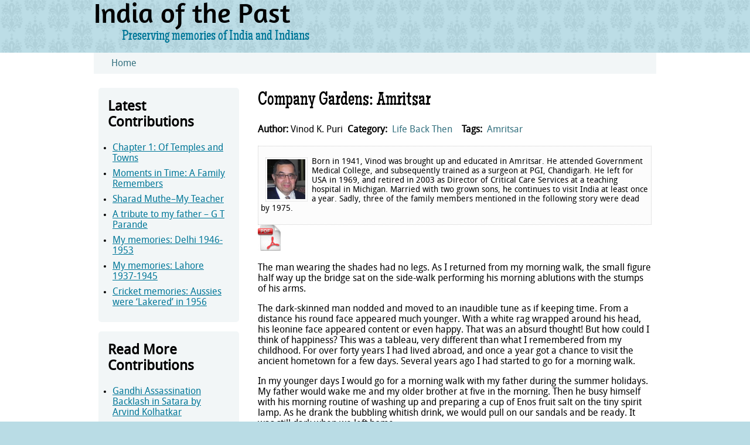

--- FILE ---
content_type: text/html; charset=utf-8
request_url: http://www.indiaofthepast.org/comment/782
body_size: 20654
content:
<!DOCTYPE html PUBLIC "-//W3C//DTD XHTML+RDFa 1.0//EN"
  "http://www.w3.org/MarkUp/DTD/xhtml-rdfa-1.dtd">
<html xmlns="http://www.w3.org/1999/xhtml" xml:lang="en" version="XHTML+RDFa 1.0" dir="ltr">

<head profile="http://www.w3.org/1999/xhtml/vocab">
  <meta http-equiv="Content-Type" content="text/html; charset=utf-8" />
<meta name="Generator" content="Drupal 7 (http://drupal.org)" />
<link rel="canonical" href="/vinod-k-puri/life-back-then/company-gardens-amritsar" />
<link rel="shortlink" href="/node/229" />
<link rel="shortcut icon" href="http://www.indiaofthepast.org/sites/d7.indiaofthepast.org/themes/indiaofthepast/favicon.ico" type="image/vnd.microsoft.icon" />
  <title>Company Gardens: Amritsar | India of the Past</title>
  <style type="text/css" media="all">
@import url("http://www.indiaofthepast.org/modules/system/system.base.css?qoswd6");
@import url("http://www.indiaofthepast.org/modules/system/system.menus.css?qoswd6");
@import url("http://www.indiaofthepast.org/modules/system/system.messages.css?qoswd6");
@import url("http://www.indiaofthepast.org/modules/system/system.theme.css?qoswd6");
</style>
<style type="text/css" media="all">
@import url("http://www.indiaofthepast.org/modules/comment/comment.css?qoswd6");
@import url("http://www.indiaofthepast.org/modules/field/theme/field.css?qoswd6");
@import url("http://www.indiaofthepast.org/modules/node/node.css?qoswd6");
@import url("http://www.indiaofthepast.org/modules/search/search.css?qoswd6");
@import url("http://www.indiaofthepast.org/modules/user/user.css?qoswd6");
@import url("http://www.indiaofthepast.org/sites/all/modules/views/css/views.css?qoswd6");
@import url("http://www.indiaofthepast.org/sites/all/modules/ckeditor/css/ckeditor.css?qoswd6");
</style>
<style type="text/css" media="all">
@import url("http://www.indiaofthepast.org/sites/all/modules/ctools/css/ctools.css?qoswd6");
</style>
<style type="text/css" media="all">
@import url("http://www.indiaofthepast.org/sites/indiaofthepast.org/themes/indiaofthepast/css/normalize.css?qoswd6");
@import url("http://www.indiaofthepast.org/sites/indiaofthepast.org/themes/indiaofthepast/css/style.css?qoswd6");
</style>

<!--[if lte IE 7]>
<link type="text/css" rel="stylesheet" href="http://www.indiaofthepast.org/sites/indiaofthepast.org/themes/indiaofthepast/css/ie.css?qoswd6" media="all" />
<![endif]-->

<!--[if IE 6]>
<link type="text/css" rel="stylesheet" href="http://www.indiaofthepast.org/sites/indiaofthepast.org/themes/indiaofthepast/css/ie6.css?qoswd6" media="all" />
<![endif]-->
  <script type="text/javascript" src="http://www.indiaofthepast.org/misc/jquery.js?v=1.4.4"></script>
<script type="text/javascript" src="http://www.indiaofthepast.org/misc/jquery-extend-3.4.0.js?v=1.4.4"></script>
<script type="text/javascript" src="http://www.indiaofthepast.org/misc/jquery.once.js?v=1.2"></script>
<script type="text/javascript" src="http://www.indiaofthepast.org/misc/drupal.js?qoswd6"></script>
<script type="text/javascript" src="http://www.indiaofthepast.org/misc/jquery.cookie.js?v=1.0"></script>
<script type="text/javascript" src="http://www.indiaofthepast.org/sites/all/modules/captcha/captcha.js?qoswd6"></script>
<script type="text/javascript" src="http://www.indiaofthepast.org/misc/textarea.js?v=7.69"></script>
<script type="text/javascript">
<!--//--><![CDATA[//><!--
jQuery.extend(Drupal.settings, {"basePath":"\/","pathPrefix":"","ajaxPageState":{"theme":"indiaofthepast","theme_token":"HJISzQUHlGJAiZb-4K31GBCDx1OaxrZFu0lA_Hy7r2E","js":{"misc\/jquery.js":1,"misc\/jquery-extend-3.4.0.js":1,"misc\/jquery.once.js":1,"misc\/drupal.js":1,"misc\/jquery.cookie.js":1,"sites\/all\/modules\/captcha\/captcha.js":1,"misc\/textarea.js":1},"css":{"modules\/system\/system.base.css":1,"modules\/system\/system.menus.css":1,"modules\/system\/system.messages.css":1,"modules\/system\/system.theme.css":1,"modules\/comment\/comment.css":1,"modules\/field\/theme\/field.css":1,"modules\/node\/node.css":1,"modules\/search\/search.css":1,"modules\/user\/user.css":1,"sites\/all\/modules\/views\/css\/views.css":1,"sites\/all\/modules\/ckeditor\/css\/ckeditor.css":1,"sites\/all\/modules\/ctools\/css\/ctools.css":1,"sites\/indiaofthepast.org\/themes\/indiaofthepast\/css\/normalize.css":1,"sites\/indiaofthepast.org\/themes\/indiaofthepast\/css\/style.css":1,"sites\/indiaofthepast.org\/themes\/indiaofthepast\/css\/ie.css":1,"sites\/indiaofthepast.org\/themes\/indiaofthepast\/css\/ie6.css":1}},"urlIsAjaxTrusted":{"\/comment\/reply\/229":true,"\/comment\/782":true}});
//--><!]]>
</script>
</head>
<body class="html not-front not-logged-in one-sidebar sidebar-first page-node page-node- page-node-229 node-type-stories" >
  <div id="skip-link">
    <a href="#main-content" class="element-invisible element-focusable">Skip to main content</a>
  </div>
    
  <div id="page-wrapper"><div id="page">

    <div id="header" class="section clearfix">

      
              <div id="name-and-slogan">
                                    <div id="site-name"><strong>
                <a href="/" title="Home" rel="home"><span>India of the Past</span></a>
              </strong></div>
                      
                      <div id="site-slogan">Preserving memories of India and Indians</div>
                  </div> <!-- /#name-and-slogan -->
      
      
    </div> <!-- /#header -->

    
          <div id="breadcrumb"><h2 class="element-invisible">You are here</h2><div class="breadcrumb"><a href="/">Home</a></div></div>
    
    
    <div id="main-wrapper"><div id="main" class="clearfix columns">

              <div id="sidebar-first" class="column sidebar is-pulled-left section">
            <div class="region region-sidebar-first">
    <div id="block-views-latest-contributions-block" class="block block-views">

    <h2>Latest Contributions</h2>
  
  <div class="content">
    <div class="view view-latest-contributions view-id-latest_contributions view-display-id-block view-dom-id-23d3dbd31685009efb7be14e36d061c8">
        
  
  
      <div class="view-content">
        <div class="views-row views-row-1 views-row-odd views-row-first">
      
  <div class="views-field views-field-title">        <span class="field-content"><a href="/savithri-natarajan/life-back-then/chapter-1-temples-and-towns">Chapter 1: Of Temples and Towns </a></span>  </div>  </div>
  <div class="views-row views-row-2 views-row-even">
      
  <div class="views-field views-field-title">        <span class="field-content"><a href="/editors-kamakshi-balasubramanian-mohan-raj/life-back-then/moments-time-family-remembers">Moments in Time: A Family Remembers</a></span>  </div>  </div>
  <div class="views-row views-row-3 views-row-odd">
      
  <div class="views-field views-field-title">        <span class="field-content"><a href="/siddhartha-shastri/stories-about-men/sharad-muthe-my-teacher">Sharad Muthe–My Teacher</a></span>  </div>  </div>
  <div class="views-row views-row-4 views-row-even">
      
  <div class="views-field views-field-title">        <span class="field-content"><a href="/yashodhan-parande/stories-about-men/tribute-my-father-g-t-parande">A tribute to my father – G T Parande</a></span>  </div>  </div>
  <div class="views-row views-row-5 views-row-odd">
      
  <div class="views-field views-field-title">        <span class="field-content"><a href="/mahen-das/life-back-then/my-memories-delhi-1946-1953">My memories: Delhi 1946-1953 </a></span>  </div>  </div>
  <div class="views-row views-row-6 views-row-even">
      
  <div class="views-field views-field-title">        <span class="field-content"><a href="/mahen-das/life-back-then/my-memories-lahore-1937-1945">My memories: Lahore 1937-1945 </a></span>  </div>  </div>
  <div class="views-row views-row-7 views-row-odd views-row-last">
      
  <div class="views-field views-field-title">        <span class="field-content"><a href="/subhash-mathur/life-back-then/cricket-memories-aussies-were-lakered-1956">Cricket memories: Aussies were ‘Lakered’ in 1956</a></span>  </div>  </div>
    </div>
  
  
  
  
  
  
</div>  </div>
</div>
<div id="block-views-read-more-contributions-block" class="block block-views">

    <h2>Read More Contributions</h2>
  
  <div class="content">
    <div class="view view-read-more-contributions view-id-read_more_contributions view-display-id-block view-dom-id-b1b118a4834ee1173ac28c6376e0478f">
        
  
  
      <div class="view-content">
        <div class="views-row views-row-1 views-row-odd views-row-first">
      
  <div class="views-field views-field-title">        <span class="field-content"><a href="/major-events-pre-1950/gandhi-assassination-backlash-satara-arvind-kolhatkar">Gandhi Assassination Backlash in Satara by Arvind Kolhatkar</a></span>  </div>  </div>
  <div class="views-row views-row-2 views-row-even">
      
  <div class="views-field views-field-title">        <span class="field-content"><a href="/ts-nagarajan/stories-about-women/memories-diva"> Memories of a Diva</a></span>  </div>  </div>
  <div class="views-row views-row-3 views-row-odd">
      
  <div class="views-field views-field-title">        <span class="field-content"><a href="/p-c-mathur/life-back-then/my-challenging-fruitful-ma-economic-and-public-administration">My Challenging, Fruitful M.A. in Economic and Public Administration</a></span>  </div>  </div>
  <div class="views-row views-row-4 views-row-even">
      
  <div class="views-field views-field-title">        <span class="field-content"><a href="/c-v-vaidynathan/life-back-then/watching-england-vs-rajasthan-cricket-match-dicky-rutnagar">Watching England vs Rajasthan Cricket Match with Dicky Rutnagar</a></span>  </div>  </div>
  <div class="views-row views-row-5 views-row-odd">
      
  <div class="views-field views-field-title">        <span class="field-content"><a href="/jamila-masssey/unforgettable/zohra-segal-my-amazing-apa-jaan">Zohra Segal, My Amazing Apa-Jaan</a></span>  </div>  </div>
  <div class="views-row views-row-6 views-row-even">
      
  <div class="views-field views-field-title">        <span class="field-content"><a href="/stories-about-men/pandit-narendra-sharma-lavanya-shah">Pandit Narendra Sharma पडिंत नरेन्द्र शर्मा  by Lavanya Shah</a></span>  </div>  </div>
  <div class="views-row views-row-7 views-row-odd views-row-last">
      
  <div class="views-field views-field-title">        <span class="field-content"><a href="/munir-kadri/major-events-pre-1950/there-were-million-revellers-night-first-independence-day">There Were A Million Revellers That Night – First Independence Day</a></span>  </div>  </div>
    </div>
  
  
  
  
  
  
</div>  </div>
</div>
  </div>
        </div> <!-- /#sidebar-first -->
      
      <div id="content" class="column section is-two-thirds">
                <a id="main-content"></a>
                        <h1 class="title" id="page-title">Company Gardens: Amritsar</h1>                <div class="tabs"></div>                                  <div class="region region-content">
    <div id="block-system-main" class="block block-system">

    
  <div class="content">
    <div id="node-229" class="node node-stories node-full clearfix">

  
      
  
  <div class="content">
    <div class="field field-name-field-author field-type-text field-label-inline clearfix"><div class="field-label">Author:&nbsp;</div><div class="field-items"><div class="field-item even">Vinod K. Puri</div></div></div><div class="field field-name-field-category field-type-taxonomy-term-reference field-label-inline clearfix"><h3 class="field-label">Category: </h3><ul class="links inline"><li class="taxonomy-term-reference-0"><a href="/life-back-then">Life Back Then</a></li></ul></div><div class="field field-name-field-tags field-type-taxonomy-term-reference field-label-inline clearfix"><h3 class="field-label">Tags: </h3><ul class="links inline"><li class="taxonomy-term-reference-0"><a href="/tags/amritsar">Amritsar</a></li></ul></div><div class="field field-name-body field-type-text-with-summary field-label-hidden"><div class="field-items"><div class="field-item even"><div class="author-bio"><img class="author" src="/sites/indiaofthepast.org/files/img/stories/vinodpuri/vinodpuri.jpg" /><p><span>Born in 1941, Vinod </span><span> </span><span>was brought up and educated in Amritsar. He attended Government Medical College, </span><span> </span><span>and subsequently trained as a surgeon at PGI, Chandigarh. He left for USA in 1969, and retired in 2003 as Director of Critical Care Services at a teaching hospital in Michigan. Married with two grown sons, he continues to visit India at least once a year. Sadly, three of the family members mentioned in the following story were dead by 1975.</span></p>
</div>
<div class="story-pdf"><a href="/sites/indiaofthepast.org/files/pdf/viondpuri/companygardens.pdf"> <img class="pdf-icon" src="/sites/indiaofthepast.org/files/img/icons/pdf-icon.jpg" /></a></div>
<p>The man wearing the shades had no legs. As I returned from my morning walk, the small figure half way up the bridge sat on the side-walk performing his morning ablutions with the stumps of his arms.      </p>
<p>The dark-skinned man nodded and moved to an inaudible tune as if keeping time. From a distance his round face appeared much younger. With a white rag wrapped around his head, his leonine face appeared content or even happy. That was an absurd thought! But how could I think of happiness? This was a tableau, very different than what I remembered from my childhood.  For over forty years I had lived abroad, and once a year got a chance to visit the ancient hometown for a few days. Several years ago I had started to go for a morning walk.</p>
<p>In my younger days I would go for a morning walk with my father during the summer holidays. My father would wake me and my older brother at five in the morning. Then he busy himself with his morning routine of washing up and preparing a cup of Enos fruit salt on the tiny spirit lamp. As he drank the bubbling whitish drink, we would pull on our sandals and be ready. It was still dark when we left home.</p>
<p>My father always carried a highly polished knobby walking stick. He actually owned several walking sticks, many presents from his friends who had visited hill stations and brought him unique walking sticks. A tall handsome man over six feet, he would be dressed in walking khaki pants or occasionally in a Punjabi lungi. For someone who wore a white starched shirt and dhoti or pajamas during the day, he looked quite impressive in pants. He would trail the stick along the road humming an incomprehensible tune and use the walking stick to scare away the stray dogs.</p>
<p>I remembered the time when our pet dog had gone rabid and bit my father.  My father had to have fourteen daily painful injections in his abdomen. He never complained about it, though an aunt who was also bit by the pet complained for many years. Now, on the roadside, dogs were as plentiful as ever but they rarely bothered you. In the winter chill of December morning, I saw them crouched on the side of the road or sleeping in the small potholes. I noticed that now it was the noisy traffic of trucks and buses spewing diesel fumes that made crossing a road so much harder.</p>
<p>As I climbed up the famous Bhandari Bridge of Amritsar, I remembered a long time ago when the bridge was first built. There were huge mounds of earth moved over months to link up the old city with its suburbs. It was a monumental task.</p>
<p>Prior to the construction of the bridge the only connection the old city had with the cantonment and civil lines was over the ancient Rigo Bridge, which spanned the railway tracks. After the bridge was completed, one could see the strange figure of Bhagat Puran Singh on the city side. The old Sikh wore a burlap garment shaped like a poncho and begged the folks to get down from the rickshaws. For months the outraged fat wives of the city businessmen felt cheated that they had to walk up the bridge! As if the scrawny bicycle rickhaw-pullers were fated to die hauling the fat women!</p>
<p>The old Sardarji with the flowing white beard started a charitable organization, Pinglewara, which took care of the helpless, deformed wretches on the streets of the holy city. The black wooden collection boxes with crude white lettering became familiar to the citizens.  I recalled this was a long time before humanity was aware of Mother Theresa's similar task in the mean streets of Calcutta.</p>
<p>Now you were likely to step over the sleeping figures next to the small dead fires. These were mostly beggars or day laborers who came to the city from poor states of UP or Bihar because there were alms or work to be found.</p>
<p>On top of the bridge, there was the roundabout with the statue of Subhash Bose in the middle. From the back, the statue reminded you of a pudgy businessman incongruously dressed in the fascist Nazi uniform! If the crows were perched on the head of the statue, the thought did cross my mind as to the fate of mortals. Here stood the great leader who the Indians refuse to believe till this day had perished in an airplane accident.</p>
<p>I descended the bridge in the direction of the railway station and headed towards the cricket grounds. At the turn from the Court Road, a fruit-juice vendor washed and peeled the carrots and stacked them industriously on his handcart. I watched the man work swiftly but steadily handling a long knife effortlessly.</p>
<p>Passing the Alexandra School and the Gandhi Ground, I noticed the stadium like appearance. The walls of the stadium were plastered with advertisement for cell phones. More than fifty  years ago, in the 1950s, when I had come to watch three-day matches against visiting teams from England or West Indies, the majestic grounds were not so built up. A pitch in the middle and brick-stands at the boundary for spectators were all that used to be there. The pavilion into which players and umpires used to disappear during tea and lunch break was so unapproachable. The high school finals would also be played at Gandhi grounds but on a secondary pitch.</p>
<p>Opposite the cricket grounds were open fields where I had played in school soccer tournament. For some reason, the master and coach, Gulab Chand, in sixth grade had decided to make me the captain of the lower school soccer team though taller and stronger Harbhajan Singh was a better player. I can still recall the cross-field pass I made running on the sidelines hoping that the other forward would kick a goal. But of course, it was intercepted by the opposite team. We were trashed and I cannot forget it.</p>
<p>I realized how distances in childhood are magnified. I remembered how these grounds used to appear so far away from home, and how my friends and brothers would be dog- tired returning home after the game.</p>
<p>As I reached the Mall Road, I noticed a number of banquet halls and show rooms. The old Mall Road used to boast of only residential buildings. The majestic bungalows were set far from the road. Now you mostly saw the closed gates and signs for doctors' services and other commercial enterprises. The high walls were covered with jagged glass, a reminder of changing times and fears of the inhabitants. The Lawrence Road itself was crowded beyond recognition. The broad boulevard had a lot of eating-places beyond the intersection.</p>
<p>At the intersection of Mall Road and Lawrence Road for a while, there were policemen living in tents. In the early morning they used to clean their tents, picking up the string cots and using the water taps to wash up. Left over from the early eighties when terrorists briefly dictated the daily life of the city, the policemen had taken over a small corner of the Company Gardens. Now even they were gone.</p>
<p>Walking along the Mall Road, I noticed the sanitation workers with long-handled stiff brooms that appeared to raise clouds of dust. The men and women worked desultorily. The sidewalks were wide and inviting except for the dust. The <em>bishtis </em>of my childhood who carried water in huge animal skins and sprinkled it over parched roads to settle the dust were gone forever. The ancient trucks, which sprinkled water from a large reservoir, were also gone.</p>
<p>At the entrance to Gardens I noticed a stall dispensing tea and milk for the early risers. This would have been unthinkable in my childhood. A large number of scooters and cars were parked inside. It was now a fact of life that in order to get some exercises you first had to travel a few miles!</p>
<p>Gone was the famous Thandhi-Khui opposite the gardens. The cool water and <em>poori-chole </em>were famous. Summer-evenings saw small crowds gathered around the balloon-sellers and ice-cream vendors. The handcarts were lighted with petromax lamps.</p>
<p>Hakim Sahib, a Muslim friend of my father, had migrated to Lahore but had started to visit the city when visa restrictions between Pakistan and India eased in the fifties. He may stay at our house for a month. But he was so nostalgic about the city of his birth that he used to come to Thandhi-Khui every evening to eat poori-chole. Hakim Sahib would come back at dinnertime and beg my mother's indulgence, "We don't have a single poori-chole shop like it in Lahore!" His wife would berate him for his lack of manners but Hakim Sahib never changed his routine.</p>
<p>Suave and soft spoken, Hakim Sahib was an industrialist and still had many friends in Amritsar. Along with my older brother, I had spent a week in Lahore in 1955 courtesy of Hakim Sahib's family. As a fourteen year old, I got to visit all the famous places like Anarkali Bazar in the city that was the stuff of our elders' stories. This was the welcome result of cricket diplomacy.</p>
<p>Now in place of the well and the shop were the big houses of the businessmen who had moved out of the congested narrow bye-lanes of the city. Strangely enough a garbage dump sat near the expensive houses. How did the people of Amritsar whose language included phrases like <em>Thandi Khui di Sair</em> cope with the change?</p>
<p>The rose garden now had a large equestrian statue of Maharajah Ranjit Singh at one end. The walkways were much better paved. The large crowd of city dwellers crowded the path, some flinging their arms in windmilling motion, others performed bends and body stretches. Near a water tap, a group picked up the twigs they chewed for brushing their teeth. The hacking noises men made were loud and ill-mannered but no one seemed to mind.</p>
<p>In a small dark plot, I saw a group of men standing in a circle and making strange noises. This was the improbable contribution to healthcare by India! The 'laughing clubs', which had sprouted all over, India, asked their members to laugh in public places. So these men stood in circles and made all kinds of laughing noises. One by one a forced laughter, followed by a 'guffaw', many times of the hyena type of 'haw-haw' sounded forced. But the public display was supposed to keep the members healthy, bring down their blood pressure and add to their life.</p>
<p>In an adjoining lot were a variety of flowering plants. My father used to enjoy walking in this lot, sometimes bending to smell a gardenia bush. My favorite part of the Gardens used be where the swings and see-saw were. The children gathered in this lot and my father would allow me a few minutes to climb the wooden arches. When I tired of climbing I would rejoin my father. If I met a schoolmate or a friend, I didn't dare acknowledge him.</p>
<p>Even now there were few women who joined men in the morning. I noticed that the height of sartorial splendor was the polyester ‘track-suit'. Some curious men would literally thrust their face into mine as if to guess what I was listening to on my Walkman. There was a proliferation of groups of kids or youth playing volleyball or badminton. They had cordoned off the roads that crisscrossed the grounds for their ‘courts'. Many of the players were inept, ungainly, and lacked athletic grace.</p>
<p>At the outskirts of the Gardens were some of the club buildings, which looked run down in the morning light. They used to look magical and mysterious in the evenings with outdoor fans and whiskey drinking patrons. A relic of the Raj, with improbable names like Lumsden Club and Services Club, prosperous businessmen and high officials who often sponged off the traders now inhabited them. I had visited one of these places at night and found the waiters serving greasy kabobs to traders trying to entertain civil servants. The dark mahogany furniture and sepia-framed pictures evoked memories associated with regiments and deputy commissioners of the yore.</p>
<p>I remembered the phrase Paul Scott had used to describe these clubs in ‘Jewel in the Crown'- old-fashioned shabbiness. The State Tennis Association maintained a building but the men hitting the balls in the morning seemed to be novices. Those returning back to their homes and jobs lingered at the handcarts heaped with fresh fruit. The fruit sellers had obviously made the early morning trek to the wholesale fruit and vegetable market outside the Hall Gate and bought the produce.</p>
<p>I walked back past the ancient VJ Hospital, which had been turned into some kind of a mental institution. The drug stores opposite the Hospital were shuttered at this early in the morning. So was the Crystal Restaurant where I used to go for a cup of coffee with my friends when I had the money.</p>
<p>I had spent years roaming the wards of VJ hospital as a medical student, trying to learn from the poor, illiterate villagers who sought health-care. I was reminded of the awkward, uncomfortable feelings of a novice pretending to be a doctor in a long white coat. This decrepit building had been the training ground of so many well-known doctors that a feeling of sadness was inevitable. Single story, barrack-like wards used to have dim lighting, no air-conditioning, torn and smelly red blankets for the patients. The wards used to have almost proprietary names of legendary doctors, Dr Malhotra's Ward , Dr Santokh Singh's Ward and Dr Karam Singh's Ward.</p>
<p>Climbing up the bridge I noticed a crowd of young men sitting on their scooters or plastic chairs sipped tea in thick tall glasses. Across the road a group of old men did the same and went through Urdu and Hindi newspapers. Heated discussions of the world events were the norm.</p>
<p>The pastry shop Bakewell sold bread in the morning. I remembered shopping at Bakewell for pineapple pastry and sconces.</p>
<p>A young boy diligently peeled buckets of potatoes as the shop-owner fried a mound of kachories. Large slabs of <em>paneer</em> (Indian cheese) sat on the counter in their pristine whiteness. On Saturdays I noticed the black pots full of mustard oil that sat on the side of the bridge on tripod stands. In the middle of the pots were stick- figures covered with marigold petals, which struck terror in the heart of the Hindus. The coins and oil as alms were generously deposited to propitiate the gods!  The men wearing unusual kind of head dress with a peacock feather stuck on the side smugly sat on the side smoking bidis. They kept an eye on the ‘take' in the pot.</p>
<p>Now I took a different part of the bridge, which descended to Hall Bazaar. There were army trucks parked outside the vegetable market. The soldiers were there to buy vegetables for the entire regiment. Outside the huge arch of the Hall Gate now stood the bronze statue of the revolutionary Udham Singh. The youthful bent figure was carrying a revolver.  Garlands of marigolds had dried around the neck of the statue.  It stood on a round raised cement platform.</p>
<p>The waist-high iron railing protected the statue of the revolutionary who had gone to England, determined to kill General Dyer, the butcher of Jalianwalla Bagh. Most people did not remember that he had ended up killing the wrong Dyer, not the general but the governor of Punjab! The figure barely evoked the dangerous and delicious feelings I used to have about the youthful, violent bomb throwers who fought the British in the early part of the twentieth century.</p>
<p>I remembered that while returning with my father and brother we took the road going down to the bus stand and would come across vendors selling ripe <em>shahtoot </em>-berries or <em>jamun </em>(Black Plum). My father would silently reach inside his pocket and reward both of us with a Diwani coin for the purchase. The routine of the <em>jamun</em> seller was to weigh the appropriate amount of the dark purple fruit and then tilt it in an earthen utensil, put some black rock salt. He would cover the small container with an aluminum<em> katori</em>, turn it upside down and thoroughly shake it. On a paper torn from newspaper, he would pour out the glistening and bursting fruit for us.  We would greedily eat the ripe berries and were left with stained fingers and lips.</p>
<p>At the bottom of the bridge we would head towards home, passing the truck drivers. As the burly men washed themselves on the roadside, their assistants would be washing the vehicles. Crossing the grounds outside our house, we would see more neighbors and friends. My father would stop to say namaste to some acquaintances.</p>
<p>As we entered the house my father would wordlessly pick up the Urdu dailies Partap and Milap, and head to the verandah where the servant had set up his shaving gear. First he would sit cross-legged on the carpet, and finish his milk, which was brought to him in a tall brass glass. As he read the paper, no one was allowed to touch even a page of it. But as soon as he finished I and my brother would be ready to grab the sports sections. In that time before the advent of TV, our connection to Vinoo Mankad or Polly Umrigar's exploits were radio commentary or newspapers' sports section.</p>
<p>Our mother had by now had her bath and even been to the temple. She would go to the special room where pictures of gods and small clay idols were set up, and read a few pages of the sacred texts undisturbed. She smiled as she came out, and looked at their berry-stained fingers and lips. Meanwhile my older brother and I would run upstairs to be the first to get to the cheap detective novel -<em>Jasoosi Duniya</em> -that we had rented with pooled money. We never wanted to pay extra for the delay in returning the book to the pavement-based book sellers outside Hall Gate.</p>
<p>As the years passed and my father's health deteriorated, he started to go for the morning walk outside the house in Goal Bagh. Then he would go for a daily shave to the barber. He would meet several of his friends and return home with more news than anyone else.</p>
<p>_______________________________________</p>
<p>© Vinod Puri 2012</p>
</div></div></div>  </div>

  <ul class="links inline"><li class="comment-add first last active"><a href="/vinod-k-puri/life-back-then/company-gardens-amritsar#comment-form" title="Share your thoughts and opinions related to this posting." class="active">Add new comment</a></li>
</ul>
  <div id="comments" class="comment-wrapper">
          <h2 class="title">Comments</h2>
      
  <a id="comment-750"></a>
<div class="comment comment-by-anonymous clearfix">
  
  
    <h3><a href="/comment/750#comment-750" class="permalink" rel="bookmark"></a></h3>
  
  <div class="submitted">
    <a href="/comment/750#comment-750" class="permalink" rel="bookmark">Permalink</a>    Submitted by <span class="username">Dhanna Singh Malhi</span> on Mon, 12/17/2012 - 10:42  </div>

  <div class="content">
    <div class="field field-name-comment-body field-type-text-long field-label-hidden"><div class="field-items"><div class="field-item even">Vinod I read your article twice. This is great chapter
of your early life years. What is next chapter, may be your life in Medical college.
Your life at PGI and journey to USA and life in USA.</div></div></div>      </div>

  <ul class="links inline"><li class="comment-reply first last"><a href="/comment/reply/229/750">reply</a></li>
</ul></div>
<a id="comment-751"></a>
<div class="comment comment-by-anonymous clearfix">
  
  
    <h3><a href="/comment/751#comment-751" class="permalink" rel="bookmark"></a></h3>
  
  <div class="submitted">
    <a href="/comment/751#comment-751" class="permalink" rel="bookmark">Permalink</a>    Submitted by <span class="username">RAJ SHARMA</span> on Mon, 12/17/2012 - 15:37  </div>

  <div class="content">
    <div class="field field-name-comment-body field-type-text-long field-label-hidden"><div class="field-items"><div class="field-item even">Man i can not stop reading it.You have taken me back to my teenage.As BOB HOPE will say thanks for the memories.Great job</div></div></div>      </div>

  <ul class="links inline"><li class="comment-reply first last"><a href="/comment/reply/229/751">reply</a></li>
</ul></div>
<a id="comment-752"></a>
<div class="comment comment-by-anonymous clearfix">
  
  
    <h3><a href="/comment/752#comment-752" class="permalink" rel="bookmark"></a></h3>
  
  <div class="submitted">
    <a href="/comment/752#comment-752" class="permalink" rel="bookmark">Permalink</a>    Submitted by <span class="username">Harish Malhotra MD</span> on Mon, 12/17/2012 - 22:24  </div>

  <div class="content">
    <div class="field field-name-comment-body field-type-text-long field-label-hidden"><div class="field-items"><div class="field-item even">I started and could not stop until the whole story was over. every one of the lines brought my own memories . Jassosie Duniya , was my passion too. 
Keep writing.</div></div></div>      </div>

  <ul class="links inline"><li class="comment-reply first last"><a href="/comment/reply/229/752">reply</a></li>
</ul></div>
<a id="comment-753"></a>
<div class="comment comment-by-anonymous clearfix">
  
  
    <h3><a href="/comment/753#comment-753" class="permalink" rel="bookmark"></a></h3>
  
  <div class="submitted">
    <a href="/comment/753#comment-753" class="permalink" rel="bookmark">Permalink</a>    Submitted by <span class="username">Partul Bhandari</span> on Tue, 12/18/2012 - 00:26  </div>

  <div class="content">
    <div class="field field-name-comment-body field-type-text-long field-label-hidden"><div class="field-items"><div class="field-item even">Sir phenomenal ! Great writing and lucid capture of those days.
Amritsar is no more like that alas !!</div></div></div>      </div>

  <ul class="links inline"><li class="comment-reply first last"><a href="/comment/reply/229/753">reply</a></li>
</ul></div>
<a id="comment-754"></a>
<div class="comment comment-by-anonymous clearfix">
  
  
    <h3><a href="/comment/754#comment-754" class="permalink" rel="bookmark"></a></h3>
  
  <div class="submitted">
    <a href="/comment/754#comment-754" class="permalink" rel="bookmark">Permalink</a>    Submitted by <span class="username">Vinod Malhotra</span> on Tue, 12/18/2012 - 00:28  </div>

  <div class="content">
    <div class="field field-name-comment-body field-type-text-long field-label-hidden"><div class="field-items"><div class="field-item even">Beautifully written. That&#039;s why they call them good old days. Life was simple and there was pleasure in little things. Thanks for taking me back to Amritsar of our youth.</div></div></div>      </div>

  <ul class="links inline"><li class="comment-reply first last"><a href="/comment/reply/229/754">reply</a></li>
</ul></div>
<a id="comment-755"></a>
<div class="comment comment-by-anonymous clearfix">
  
  
    <h3><a href="/comment/755#comment-755" class="permalink" rel="bookmark"></a></h3>
  
  <div class="submitted">
    <a href="/comment/755#comment-755" class="permalink" rel="bookmark">Permalink</a>    Submitted by <span class="username">Dr.Ali Mohammad...</span> on Tue, 12/18/2012 - 00:30  </div>

  <div class="content">
    <div class="field field-name-comment-body field-type-text-long field-label-hidden"><div class="field-items"><div class="field-item even">What a real time picture of the past years which I spent as a medical studant at Amritsar between 1963 and 1967.It brought tears in my eyes at few places.Thanks a lot for this true picture of past and present.</div></div></div>      </div>

  <ul class="links inline"><li class="comment-reply first last"><a href="/comment/reply/229/755">reply</a></li>
</ul></div>

<div class="indented"><a id="comment-759"></a>
<div class="comment comment-by-anonymous clearfix">
  
  
    <h3><a href="/comment/759#comment-759" class="permalink" rel="bookmark"></a></h3>
  
  <div class="submitted">
    <a href="/comment/759#comment-759" class="permalink" rel="bookmark">Permalink</a>    Submitted by <span class="username">Vinod Puri</span> on Tue, 12/18/2012 - 00:40  </div>

  <div class="content">
    <div class="field field-name-comment-body field-type-text-long field-label-hidden"><div class="field-items"><div class="field-item even">Thanks Ali. I had left Amritsar in 1964 for Chandigarh in , so never crossed paths with you.</div></div></div>      </div>

  <ul class="links inline"><li class="comment-reply first last"><a href="/comment/reply/229/759">reply</a></li>
</ul></div>
</div><a id="comment-756"></a>
<div class="comment comment-by-anonymous clearfix">
  
  
    <h3><a href="/comment/756#comment-756" class="permalink" rel="bookmark"></a></h3>
  
  <div class="submitted">
    <a href="/comment/756#comment-756" class="permalink" rel="bookmark">Permalink</a>    Submitted by <span class="username">Bijaya Hans</span> on Tue, 12/18/2012 - 00:31  </div>

  <div class="content">
    <div class="field field-name-comment-body field-type-text-long field-label-hidden"><div class="field-items"><div class="field-item even">Brilliant!  Thanks for sharing.</div></div></div>      </div>

  <ul class="links inline"><li class="comment-reply first last"><a href="/comment/reply/229/756">reply</a></li>
</ul></div>
<a id="comment-757"></a>
<div class="comment comment-by-anonymous clearfix">
  
  
    <h3><a href="/comment/757#comment-757" class="permalink" rel="bookmark"></a></h3>
  
  <div class="submitted">
    <a href="/comment/757#comment-757" class="permalink" rel="bookmark">Permalink</a>    Submitted by <span class="username">Shaila Sondhi</span> on Tue, 12/18/2012 - 00:33  </div>

  <div class="content">
    <div class="field field-name-comment-body field-type-text-long field-label-hidden"><div class="field-items"><div class="field-item even">Very well written...enjoyed reading it...I can see Vinod uncle getting nostalgic... I think you should now head back to India and settle down here!!
Thank you for sending the article.</div></div></div>      </div>

  <ul class="links inline"><li class="comment-reply first last"><a href="/comment/reply/229/757">reply</a></li>
</ul></div>
<a id="comment-758"></a>
<div class="comment comment-by-anonymous clearfix">
  
  
    <h3><a href="/comment/758#comment-758" class="permalink" rel="bookmark"></a></h3>
  
  <div class="submitted">
    <a href="/comment/758#comment-758" class="permalink" rel="bookmark">Permalink</a>    Submitted by <span class="username">Parveen Bawa</span> on Tue, 12/18/2012 - 00:36  </div>

  <div class="content">
    <div class="field field-name-comment-body field-type-text-long field-label-hidden"><div class="field-items"><div class="field-item even">Very nice Vinod.  Thank you.  One day I would like to go to Amritsar and roam around on my own.  I have not done that since 1980.
Parveen</div></div></div>      </div>

  <ul class="links inline"><li class="comment-reply first last"><a href="/comment/reply/229/758">reply</a></li>
</ul></div>
<a id="comment-760"></a>
<div class="comment comment-by-anonymous clearfix">
  
  
    <h3><a href="/comment/760#comment-760" class="permalink" rel="bookmark"></a></h3>
  
  <div class="submitted">
    <a href="/comment/760#comment-760" class="permalink" rel="bookmark">Permalink</a>    Submitted by <span class="username">Mohinder Singh Dang</span> on Tue, 12/18/2012 - 07:59  </div>

  <div class="content">
    <div class="field field-name-comment-body field-type-text-long field-label-hidden"><div class="field-items"><div class="field-item even">Hi Vinod, We probably, have never met. Your text about Amritsar, mainly, what we called Shehar to Baahar, brought back my childhood memories. We lived behind Gharhi Wali Kothi, Lawrence Road. I think it was a routine for Amritsarias. My papaji and we brothers did daily morning walk. I think Papaji went mainly to meet his friends and have social talk.
Thank you for the nostalgic scenes.
Mohinder (Amritsar Med Graduate 1963-67)</div></div></div>      </div>

  <ul class="links inline"><li class="comment-reply first last"><a href="/comment/reply/229/760">reply</a></li>
</ul></div>

<div class="indented"><a id="comment-761"></a>
<div class="comment comment-by-anonymous clearfix">
  
  
    <h3><a href="/comment/761#comment-761" class="permalink" rel="bookmark"></a></h3>
  
  <div class="submitted">
    <a href="/comment/761#comment-761" class="permalink" rel="bookmark">Permalink</a>    Submitted by <span class="username">Vinod Puri</span> on Tue, 12/18/2012 - 10:23  </div>

  <div class="content">
    <div class="field field-name-comment-body field-type-text-long field-label-hidden"><div class="field-items"><div class="field-item even">Dear Mohinder,
I very well remember the famous Gharhi Wali Kothi. In 1947 when I was 5 years old, we temporarily  were housed for safety. At the time our house in Goal Bagh was considered too vulnerable. Hope to see you in Feb. in Amritsar along with Cheeku (my wife).</div></div></div>      </div>

  <ul class="links inline"><li class="comment-reply first last"><a href="/comment/reply/229/761">reply</a></li>
</ul></div>
<a id="comment-762"></a>
<div class="comment comment-by-anonymous clearfix">
  
  
    <h3><a href="/comment/762#comment-762" class="permalink" rel="bookmark"></a></h3>
  
  <div class="submitted">
    <a href="/comment/762#comment-762" class="permalink" rel="bookmark">Permalink</a>    Submitted by <span class="username">Subodh Mathur, ...</span> on Tue, 12/18/2012 - 11:04  </div>

  <div class="content">
    <div class="field field-name-comment-body field-type-text-long field-label-hidden"><div class="field-items"><div class="field-item even">Editor&#039;s reply
Thanks to all those who have written comments. It is likely that you also have interesting mersonal memories that are at least 50 years old. I would greatly appreciate it if you would consider writing them up for this website. Please write to indiaofthepast@gmail.com.</div></div></div>      </div>

  <ul class="links inline"><li class="comment-reply first last"><a href="/comment/reply/229/762">reply</a></li>
</ul></div>
</div><a id="comment-763"></a>
<div class="comment comment-by-anonymous clearfix">
  
  
    <h3><a href="/comment/763#comment-763" class="permalink" rel="bookmark"></a></h3>
  
  <div class="submitted">
    <a href="/comment/763#comment-763" class="permalink" rel="bookmark">Permalink</a>    Submitted by <span class="username">Raminder (1962-1967)</span> on Tue, 12/18/2012 - 17:54  </div>

  <div class="content">
    <div class="field field-name-comment-body field-type-text-long field-label-hidden"><div class="field-items"><div class="field-item even">Thanks Vinod, the Amritsar of my memories although I did not go the Company Bag as much as you did although I lived very close to it on Rattan Chand Road; On my last visit I had an occasion to go there, only did not know it. Next day I needed to go back and asked my friend where the place was and when she said Rattan Chand Road, I was stunned !! When I went back we went around in circles to find the place where I had gone the night before. I could not find my old house. The next day one of my Uncle&#039;s took me there. Where my house was supposed to be stood 4 new Kothis. We used to live just behind Sir Gujjar Mal&#039;s Kothi, but there were no signs of that magnificent compound. In another mansion that used to be opposite to us, stood a house in their huge front yard or Bag. The whole place was un-recognizable. Amritsar has changed and not for the better. 

Thanks for the memories. Did not know Thandi Khui was no more. I have been going to Amritsar but just for a day or so and never really explored. I will tell you that my old tailor&#039;s shop on Lawrence Road was still there until a few years ago but dont know if it is still there or not. Again, thanks for the memories.</div></div></div>      </div>

  <ul class="links inline"><li class="comment-reply first last"><a href="/comment/reply/229/763">reply</a></li>
</ul></div>
<a id="comment-764"></a>
<div class="comment comment-by-anonymous clearfix">
  
  
    <h3><a href="/comment/764#comment-764" class="permalink" rel="bookmark"></a></h3>
  
  <div class="submitted">
    <a href="/comment/764#comment-764" class="permalink" rel="bookmark">Permalink</a>    Submitted by <span class="username">Anuradha Bhandari</span> on Wed, 12/19/2012 - 08:01  </div>

  <div class="content">
    <div class="field field-name-comment-body field-type-text-long field-label-hidden"><div class="field-items"><div class="field-item even">Dear Vinod Bhai...thanks, these beautifully written memories have brought alive Amritsar of the 50s 60s...the city had so much character and its own unique charm...now all that one remembers is the haphazard development, noisy streets, unruly traffic...and no Thandi Khui</div></div></div>      </div>

  <ul class="links inline"><li class="comment-reply first last"><a href="/comment/reply/229/764">reply</a></li>
</ul></div>
<a id="comment-765"></a>
<div class="comment comment-by-anonymous clearfix">
  
  
    <h3><a href="/comment/765#comment-765" class="permalink" rel="bookmark"></a></h3>
  
  <div class="submitted">
    <a href="/comment/765#comment-765" class="permalink" rel="bookmark">Permalink</a>    Submitted by <span class="username">Anil Sharma Liv...</span> on Wed, 12/19/2012 - 10:18  </div>

  <div class="content">
    <div class="field field-name-comment-body field-type-text-long field-label-hidden"><div class="field-items"><div class="field-item even">we have never met but i found your article illuminating and informative.  It also reflected the inevitable changes we all see but cannot express perhaps as well as you have .  Keep writing - it is good for the soul - yours and ours!

Anil</div></div></div>      </div>

  <ul class="links inline"><li class="comment-reply first last"><a href="/comment/reply/229/765">reply</a></li>
</ul></div>
<a id="comment-766"></a>
<div class="comment comment-by-anonymous clearfix">
  
  
    <h3><a href="/comment/766#comment-766" class="permalink" rel="bookmark"></a></h3>
  
  <div class="submitted">
    <a href="/comment/766#comment-766" class="permalink" rel="bookmark">Permalink</a>    Submitted by <span class="username">Jatinder Singh</span> on Wed, 12/19/2012 - 10:35  </div>

  <div class="content">
    <div class="field field-name-comment-body field-type-text-long field-label-hidden"><div class="field-items"><div class="field-item even">Sir..One of the most lucid and nostalgic description of Amritsar-makes me wish that I had lived in those uncomplicated times!(We could have saved the Earth but we were too damned cheap!-Vonnegut). You should consider writing a book on those times..</div></div></div>      </div>

  <ul class="links inline"><li class="comment-reply first last"><a href="/comment/reply/229/766">reply</a></li>
</ul></div>
<a id="comment-767"></a>
<div class="comment comment-by-anonymous clearfix">
  
  
    <h3><a href="/comment/767#comment-767" class="permalink" rel="bookmark"></a></h3>
  
  <div class="submitted">
    <a href="/comment/767#comment-767" class="permalink" rel="bookmark">Permalink</a>    Submitted by <span class="username">Varun Raj</span> on Thu, 12/20/2012 - 17:22  </div>

  <div class="content">
    <div class="field field-name-comment-body field-type-text-long field-label-hidden"><div class="field-items"><div class="field-item even">Hi Vinod,
Thank you for sharing this article with me.  You bring back memories of Amritsar of old.  Of visiting my Granny and Uncles in a city that now only bears the same name.
I believe the word for this backward change is Progress.
 
Love
 
Acchi</div></div></div>      </div>

  <ul class="links inline"><li class="comment-reply first last"><a href="/comment/reply/229/767">reply</a></li>
</ul></div>
<a id="comment-768"></a>
<div class="comment comment-by-anonymous clearfix">
  
  
    <h3><a href="/comment/768#comment-768" class="permalink" rel="bookmark"></a></h3>
  
  <div class="submitted">
    <a href="/comment/768#comment-768" class="permalink" rel="bookmark">Permalink</a>    Submitted by <span class="username">Vijay Khanna</span> on Thu, 12/20/2012 - 23:45  </div>

  <div class="content">
    <div class="field field-name-comment-body field-type-text-long field-label-hidden"><div class="field-items"><div class="field-item even">Really enjoyed the vivid description of the nostalgic life in Asr. It brought back the old precious memories. It was very well written article &amp; I have sent a copy to my brothers.
Vijay</div></div></div>      </div>

  <ul class="links inline"><li class="comment-reply first last"><a href="/comment/reply/229/768">reply</a></li>
</ul></div>
<a id="comment-769"></a>
<div class="comment comment-by-anonymous clearfix">
  
  
    <h3><a href="/comment/769#comment-769" class="permalink" rel="bookmark"></a></h3>
  
  <div class="submitted">
    <a href="/comment/769#comment-769" class="permalink" rel="bookmark">Permalink</a>    Submitted by <span class="username">Raakesh C Bhan</span> on Fri, 12/21/2012 - 00:34  </div>

  <div class="content">
    <div class="field field-name-comment-body field-type-text-long field-label-hidden"><div class="field-items"><div class="field-item even">Dear Vinod,Very well written.The reason I enjoyed it because I am familiar with whole geography of Amritsar.I went last year for 3 weeks and was disappointed to see disappearance of GARHI WALI KOTHI, THAND KHUI and PRATAP SINGH KAIRO DI KOTHI.</div></div></div>      </div>

  <ul class="links inline"><li class="comment-reply first last"><a href="/comment/reply/229/769">reply</a></li>
</ul></div>
<a id="comment-770"></a>
<div class="comment comment-by-anonymous clearfix">
  
  
    <h3><a href="/comment/770#comment-770" class="permalink" rel="bookmark"></a></h3>
  
  <div class="submitted">
    <a href="/comment/770#comment-770" class="permalink" rel="bookmark">Permalink</a>    Submitted by <span class="username">Chetan Nayyar</span> on Fri, 12/21/2012 - 02:51  </div>

  <div class="content">
    <div class="field field-name-comment-body field-type-text-long field-label-hidden"><div class="field-items"><div class="field-item even">Dear Vinod Uncle , You can take an Amritsari out of Amritsar but you cannot take Amritsar out of  Amritsari . Par hun oh Amritsar nahi rah gaya . Sirf yadaan baki hain. All landmarks are gone . Yes ,Garhi wali Khothi is one of them , it is a hotel now . Mall road is now commercial street(Modern Guru Bazar or Hall Bazar ) .Most of old eating joints are gone and the taste of food is different . Even the Amritsar water does not taste same . It has been thirty years since I left Amritsar and it has completely changed . Maybe the city has moved and left us behind (?)or we to want live in the memories of our dear old Amritsar.(Maybe one of the best times in our life).
Warm Regards ,
Chetan</div></div></div>      </div>

  <ul class="links inline"><li class="comment-reply first last"><a href="/comment/reply/229/770">reply</a></li>
</ul></div>
<a id="comment-771"></a>
<div class="comment comment-by-anonymous clearfix">
  
  
    <h3><a href="/comment/771#comment-771" class="permalink" rel="bookmark"></a></h3>
  
  <div class="submitted">
    <a href="/comment/771#comment-771" class="permalink" rel="bookmark">Permalink</a>    Submitted by <span class="username">Vinod Puri</span> on Fri, 12/21/2012 - 13:37  </div>

  <div class="content">
    <div class="field field-name-comment-body field-type-text-long field-label-hidden"><div class="field-items"><div class="field-item even">Thanks Chetan. Yes, things change! Thanks for the corrections, yes the names of the clubs in  Company Gardens are Lumsden, Service and Amritsar Clubs. May be Mr. Subodh Mathur will be kind enough to change those. My error!</div></div></div>      </div>

  <ul class="links inline"><li class="comment-reply first last"><a href="/comment/reply/229/771">reply</a></li>
</ul></div>
<a id="comment-772"></a>
<div class="comment comment-by-anonymous clearfix">
  
  
    <h3><a href="/comment/772#comment-772" class="permalink" rel="bookmark"></a></h3>
  
  <div class="submitted">
    <a href="/comment/772#comment-772" class="permalink" rel="bookmark">Permalink</a>    Submitted by <span class="username">Aarti Mathur</span> on Sat, 12/22/2012 - 10:03  </div>

  <div class="content">
    <div class="field field-name-comment-body field-type-text-long field-label-hidden"><div class="field-items"><div class="field-item even">Nanaji its really great to have a look at Amritsar from your eyes,with your narration depicting each and every place very minutely..Its really superb.....thanks for sharing such a lively experience with us...It shows how much you are attached with Amritsar.....</div></div></div>      </div>

  <ul class="links inline"><li class="comment-reply first last"><a href="/comment/reply/229/772">reply</a></li>
</ul></div>

<div class="indented"><a id="comment-774"></a>
<div class="comment comment-by-anonymous clearfix">
  
  
    <h3><a href="/comment/774#comment-774" class="permalink" rel="bookmark"></a></h3>
  
  <div class="submitted">
    <a href="/comment/774#comment-774" class="permalink" rel="bookmark">Permalink</a>    Submitted by <span class="username">Vinod Puri</span> on Sat, 12/22/2012 - 12:49  </div>

  <div class="content">
    <div class="field field-name-comment-body field-type-text-long field-label-hidden"><div class="field-items"><div class="field-item even">Thanks Aarti. Yes, as much as I get annoyed at the usual things in India, I still love the city of my birth.</div></div></div>      </div>

  <ul class="links inline"><li class="comment-reply first last"><a href="/comment/reply/229/774">reply</a></li>
</ul></div>
</div><a id="comment-773"></a>
<div class="comment comment-by-anonymous clearfix">
  
  
    <h3><a href="/comment/773#comment-773" class="permalink" rel="bookmark"></a></h3>
  
  <div class="submitted">
    <a href="/comment/773#comment-773" class="permalink" rel="bookmark">Permalink</a>    Submitted by <span class="username">Virinderjit Sin...</span> on Sat, 12/22/2012 - 12:46  </div>

  <div class="content">
    <div class="field field-name-comment-body field-type-text-long field-label-hidden"><div class="field-items"><div class="field-item even">Hi Vinod,
 Thanks for sharing your article about amritsar with me.  I read every
single word and printed it for keepsake.  It is beautifully written
piece.  I thoroughly enjoyed it.</div></div></div>      </div>

  <ul class="links inline"><li class="comment-reply first last"><a href="/comment/reply/229/773">reply</a></li>
</ul></div>
<a id="comment-775"></a>
<div class="comment comment-by-anonymous clearfix">
  
  
    <h3><a href="/comment/775#comment-775" class="permalink" rel="bookmark"></a></h3>
  
  <div class="submitted">
    <a href="/comment/775#comment-775" class="permalink" rel="bookmark">Permalink</a>    Submitted by <span class="username">Amrit Sethi</span> on Sat, 12/22/2012 - 18:57  </div>

  <div class="content">
    <div class="field field-name-comment-body field-type-text-long field-label-hidden"><div class="field-items"><div class="field-item even">Thanks dear Vinod Bhai for the trip down the memory lane.We really remember Bhagat Puran Singh for his mighty contributions in restoring vision to many corneal blinds. As house-surgeons in RL Eye Hospital,it was our sacred duty to rush to Pingalwara for enucleation of eyes of many unclaimed bodies.
Yes,we always remember the goals we missed on the field and some of the self-goals which make us wiser &amp; saner in later years .
Indeed Company Bagh had a very special place in the vivid memories of all of us of Glancy Med College.Some of us spent couple of nights in the comapny bagh to escape the unsavory ragging by seniors. And gathered in the bagh for a picnic after a splash of colors on Holi in the hopuse of some of our teachers.
It was nice to see you last week in Ft Wayne. Stay blessed and happy.[/size]</div></div></div>      </div>

  <ul class="links inline"><li class="comment-reply first last"><a href="/comment/reply/229/775">reply</a></li>
</ul></div>
<a id="comment-776"></a>
<div class="comment comment-by-anonymous clearfix">
  
  
    <h3><a href="/comment/776#comment-776" class="permalink" rel="bookmark"></a></h3>
  
  <div class="submitted">
    <a href="/comment/776#comment-776" class="permalink" rel="bookmark">Permalink</a>    Submitted by <span class="username">Renu Bhandari</span> on Sun, 12/23/2012 - 16:10  </div>

  <div class="content">
    <div class="field field-name-comment-body field-type-text-long field-label-hidden"><div class="field-items"><div class="field-item even">hello vinod bhaiya
read your story.you write so well.i was really impressed by the way you compared past and present,
went and took everybody down the memory lane (lanes) of amritsar.
with love
renu</div></div></div>      </div>

  <ul class="links inline"><li class="comment-reply first last"><a href="/comment/reply/229/776">reply</a></li>
</ul></div>
<a id="comment-777"></a>
<div class="comment comment-by-anonymous clearfix">
  
  
    <h3><a href="/comment/777#comment-777" class="permalink" rel="bookmark"></a></h3>
  
  <div class="submitted">
    <a href="/comment/777#comment-777" class="permalink" rel="bookmark">Permalink</a>    Submitted by <span class="username">Pyara singh Chauhan</span> on Mon, 12/24/2012 - 02:00  </div>

  <div class="content">
    <div class="field field-name-comment-body field-type-text-long field-label-hidden"><div class="field-items"><div class="field-item even">Hi Vinod
I am not Amritsari and I did not go to school or Medical School there. I have only recently visited a small part which is the subject of your article. But boy o boy, what a masterful literary piece! It certainly should become part of a novel I must urge you to write. I just had to finish reading it late into the night. I would certainly compare this piece of writing to any one of very famous Indian novelists. Well done and thanks for sharing it with me.</div></div></div>      </div>

  <ul class="links inline"><li class="comment-reply first last"><a href="/comment/reply/229/777">reply</a></li>
</ul></div>
<a id="comment-778"></a>
<div class="comment comment-by-anonymous clearfix">
  
  
    <h3><a href="/comment/778#comment-778" class="permalink" rel="bookmark"></a></h3>
  
  <div class="submitted">
    <a href="/comment/778#comment-778" class="permalink" rel="bookmark">Permalink</a>    Submitted by <span class="username">Pyara singh Chauhan</span> on Mon, 12/24/2012 - 02:05  </div>

  <div class="content">
    <div class="field field-name-comment-body field-type-text-long field-label-hidden"><div class="field-items"><div class="field-item even">Hi Vinod
Thanks for sharing this masterful piece of writing with me. It was riveting enough for me to continue reading late into the night. I you can write this you can write a whole novel. Well done.</div></div></div>      </div>

  <ul class="links inline"><li class="comment-reply first last"><a href="/comment/reply/229/778">reply</a></li>
</ul></div>
<a id="comment-779"></a>
<div class="comment comment-by-anonymous clearfix">
  
  
    <h3><a href="/comment/779#comment-779" class="permalink" rel="bookmark"></a></h3>
  
  <div class="submitted">
    <a href="/comment/779#comment-779" class="permalink" rel="bookmark">Permalink</a>    Submitted by <span class="username">Surindra</span> on Mon, 12/24/2012 - 19:37  </div>

  <div class="content">
    <div class="field field-name-comment-body field-type-text-long field-label-hidden"><div class="field-items"><div class="field-item even">Dear Vinod, 

Very well written about Ambarsar, which was famous for Warhiyan and Paparh. I enjoyed reading the fantastic language, coming direct from your heart.</div></div></div>      </div>

  <ul class="links inline"><li class="comment-reply first last"><a href="/comment/reply/229/779">reply</a></li>
</ul></div>
<a id="comment-780"></a>
<div class="comment comment-by-anonymous clearfix">
  
  
    <h3><a href="/comment/780#comment-780" class="permalink" rel="bookmark"></a></h3>
  
  <div class="submitted">
    <a href="/comment/780#comment-780" class="permalink" rel="bookmark">Permalink</a>    Submitted by <span class="username">Yogin Chabra,Sa...</span> on Tue, 12/25/2012 - 05:38  </div>

  <div class="content">
    <div class="field field-name-comment-body field-type-text-long field-label-hidden"><div class="field-items"><div class="field-item even">Vinod
Reading your &quot;recall of younger days in Amritsar&quot; I was reminded of my medical college days there .
Like Dr Payara Singh Chauhan,who by the way was my wonderful  registrar at  HH the  Aga Khan Hospital in Nairobi when I was a SHO there,once started to read your article  kept reading it until late at night  beyond  midnight. 
All the best in future writings</div></div></div>      </div>

  <ul class="links inline"><li class="comment-reply first last"><a href="/comment/reply/229/780">reply</a></li>
</ul></div>
<a id="comment-781"></a>
<div class="comment comment-by-anonymous clearfix">
  
  
    <h3><a href="/comment/781#comment-781" class="permalink" rel="bookmark"></a></h3>
  
  <div class="submitted">
    <a href="/comment/781#comment-781" class="permalink" rel="bookmark">Permalink</a>    Submitted by <span class="username">Shagun Puri</span> on Fri, 12/28/2012 - 15:03  </div>

  <div class="content">
    <div class="field field-name-comment-body field-type-text-long field-label-hidden"><div class="field-items"><div class="field-item even">Wow!! Dadu. Seems like you had a memorable childhood/teenage. You have a bag full of all the wonderful memories you had in Amritsar.
Love.</div></div></div>      </div>

  <ul class="links inline"><li class="comment-reply first last"><a href="/comment/reply/229/781">reply</a></li>
</ul></div>
<a id="comment-782"></a>
<div class="comment comment-by-anonymous clearfix">
  
  
    <h3><a href="/comment/782#comment-782" class="permalink" rel="bookmark"></a></h3>
  
  <div class="submitted">
    <a href="/comment/782#comment-782" class="permalink" rel="bookmark">Permalink</a>    Submitted by <span class="username">Bitty Sethi</span> on Sun, 12/30/2012 - 07:59  </div>

  <div class="content">
    <div class="field field-name-comment-body field-type-text-long field-label-hidden"><div class="field-items"><div class="field-item even">It is a real professional and wonderful piece of writing. Love You Uncle.</div></div></div>      </div>

  <ul class="links inline"><li class="comment-reply first last"><a href="/comment/reply/229/782">reply</a></li>
</ul></div>

      <h2 class="title comment-form">Add new comment</h2>
    <form class="comment-form user-info-from-cookie" action="/comment/reply/229" method="post" id="comment-form" accept-charset="UTF-8"><div><div class="form-item form-type-textfield form-item-name">
  <label for="edit-name">Your name <span class="form-required" title="This field is required.">*</span></label>
 <input type="text" id="edit-name" name="name" value="" size="30" maxlength="60" class="form-text required" />
</div>
<div class="form-item form-type-textfield form-item-mail">
  <label for="edit-mail">E-mail <span class="form-required" title="This field is required.">*</span></label>
 <input type="text" id="edit-mail" name="mail" value="" size="30" maxlength="64" class="form-text required" />
<div class="description">The content of this field is kept private and will not be shown publicly.</div>
</div>
<div class="form-item form-type-textfield form-item-homepage">
  <label for="edit-homepage">Homepage </label>
 <input type="text" id="edit-homepage" name="homepage" value="" size="30" maxlength="255" class="form-text" />
</div>
<div class="form-item form-type-textfield form-item-subject">
  <label for="edit-subject">Subject </label>
 <input type="text" id="edit-subject" name="subject" value="" size="60" maxlength="64" class="form-text" />
</div>
<div class="field-type-text-long field-name-comment-body field-widget-text-textarea form-wrapper" id="edit-comment-body"><div id="comment-body-add-more-wrapper"><div class="form-item form-type-textarea form-item-comment-body-und-0-value">
  <label for="edit-comment-body-und-0-value">Comment <span class="form-required" title="This field is required.">*</span></label>
 <div class="form-textarea-wrapper resizable"><textarea class="text-full form-textarea required" id="edit-comment-body-und-0-value" name="comment_body[und][0][value]" cols="60" rows="5"></textarea></div>
</div>
</div></div><input type="hidden" name="form_build_id" value="form-SH7hLYQUP0PYI_NHrIRaPoAxgl7FxvgWFVF1r-0Bt7M" />
<input type="hidden" name="form_id" value="comment_node_stories_form" />
<fieldset class="captcha form-wrapper"><legend><span class="fieldset-legend">CAPTCHA</span></legend><div class="fieldset-wrapper"><div class="fieldset-description">This question is for testing whether or not you are a human visitor and to prevent automated spam submissions.</div><input type="hidden" name="captcha_sid" value="12709540" />
<input type="hidden" name="captcha_token" value="17dab0b306b95a1b5f9f139a60a3484f" />
<img src="/image_captcha?sid=12709540&amp;ts=1764943124" width="180" height="60" alt="Image CAPTCHA" title="Image CAPTCHA" /><div class="form-item form-type-textfield form-item-captcha-response">
  <label for="edit-captcha-response">What code is in the image? <span class="form-required" title="This field is required.">*</span></label>
 <input type="text" id="edit-captcha-response" name="captcha_response" value="" size="15" maxlength="128" class="form-text required" />
<div class="description">Enter the characters shown in the image.</div>
</div>
</div></fieldset>
<div class="form-actions form-wrapper" id="edit-actions"><input type="submit" id="edit-submit" name="op" value="Save" class="form-submit" /><input type="submit" id="edit-preview" name="op" value="Preview" class="form-submit" /></div></div></form>  </div>

</div>
  </div>
</div>
  </div>
              </div> <!-- /#content -->

      
    </div></div> <!-- /#main, /#main-wrapper -->

    <div id="footer" class="section">
        <div class="region region-footer">
    <div id="block-search-form" class="block block-search">

    
  <div class="content">
    <form action="/comment/782" method="post" id="search-block-form" accept-charset="UTF-8"><div><div class="container-inline">
      <h2 class="element-invisible">Search form</h2>
    <div class="form-item form-type-textfield form-item-search-block-form">
  <label class="element-invisible" for="edit-search-block-form--2">Search </label>
 <input title="Enter the terms you wish to search for." type="text" id="edit-search-block-form--2" name="search_block_form" value="" size="15" maxlength="128" class="form-text" />
</div>
<div class="form-actions form-wrapper" id="edit-actions--2"><input type="submit" id="edit-submit--2" name="op" value="Search" class="form-submit" /></div><input type="hidden" name="form_build_id" value="form-EkQzioeZvY_ozv4Br_Ywvw_9b61OjS1GRP_-S_iWcOE" />
<input type="hidden" name="form_id" value="search_block_form" />
</div>
</div></form>  </div>
</div>
<div id="block-block-1" class="block block-block">

    
  <div class="content">
    <p>Copyright © India of the Past. All Rights Reserved.</p>
  </div>
</div>
  </div>
    </div> <!-- /#footer -->

  </div></div> <!-- /#page, /#page-wrapper -->
  </body>
</html>


--- FILE ---
content_type: text/css
request_url: http://www.indiaofthepast.org/sites/indiaofthepast.org/themes/indiaofthepast/css/style.css?qoswd6
body_size: 9997
content:
@font-face {
  font-family: "Maiden Orange";
  src: url("../fonts/MaidenOrange.woff") format("woff")
}

@font-face {
  font-family: "Amaranth";
  src: url("../fonts/Amaranth.woff") format("woff")
}

@font-face {
  font-family: "Droid Sans";
  src: url("../fonts/DroidSans.woff") format("woff")
}
body {
    background: #B9DCE5 url("../images/ribbon_up.png") repeat 0 0;
    font-family: "Droid Sans", Helvetica, Arial, sans-serif;
}

.mce-content-body {
    background: rgba(0, 0, 0, 0) none repeat scroll 0 0;
}

a {
    text-decoration: none;
    color: #33707E;
}
blockquote {
    background: #eee none repeat scroll 0 0;
    border-radius: 2px;
    padding: 0.5em;
}

.title,
.views-field-title a
{
    font-family: "Maiden Orange", Helvetica, Arial, sans-serif;
    font-weight: normal;
}
.breadcrumb a {
    display: inline;
}

#page {
    width: 960px;
    margin: 0 auto;
}

#page-wrapper {
    background: white none repeat scroll 0 0;
    margin: 90px 0;
}

#header {
    min-height: 90px;
    padding: 0px;
    position: absolute;
    top: -5px;
}
#footer {
    /*background: transparent url("../images/ribbon_down.png") repeat-x 0 100%; */
    /*min-height: 90px;*/
    padding: 1em 0;
    position: absolute;
    margin: 0 auto;
    text-align: center;
    width: 960px;
}
#block-search-form {
    background: #f2f6f7 none repeat scroll 0 0;
    padding: 1em 0;
}
#block-menu-menu-footer-menu {
    background: #f2f6f7 none repeat scroll 0 0;
    padding: 1em 0 0;
    margin: 0.5em 0;
    text-align: center;
}
#block-menu-menu-footer-menu a {
    color: #007798;
}
#block-menu-menu-footer-menu ul.menu {
    margin: 0;
    padding: 0;
    display: inline-block;
}
#block-menu-menu-footer-menu ul li.leaf {
    float: left;
    list-style-type: none;
    list-style-image: none;
    margin: 0 0.1em;
    padding: 0;
}
#block-menu-menu-footer-menu ul li.leaf::after {
    content: " | ";
}
#block-menu-menu-footer-menu ul li.last.leaf::after {
    content: "";
}
#site-name a {
    color: #000000;
    font-weight: normal;
}
#site-name {
    font-size: 3em;
    font-family: "Amaranth", "Maiden Orange", Helvetica, Arial, sans-serif;
    text-decoration: none;
}

#site-slogan {
    font-family: "Maiden Orange", Helvetica, Arial, sans-serif;
    color: #007798;
    font-size: 1.5em;
    padding-left: 2em;
}

#breadcrumb {
    background: #f2f6f7 none repeat scroll 0 0;
    padding: 10px 30px 0;
}

#sidebar-first {
    float: left;
    width: 25%;
    margin-right: 1em;
}

.sidebar .block {
    background: #f2f6f7 none repeat scroll 0 0;
    border-radius: 5px;
    margin: 1em 0;
    padding: 0.01em 1em 1em;
}

.one-sidebar #content {
    float: left;
    width: 70%;
}
.section {
    padding: 0.5em 0.5em;
}
.title {
    font-family: 'Maiden Orange';
}
.author-bio {
    font-size: 0.9em;
    background: none repeat scroll 0 50% #FCFCFC;
    border: 1px dotted #cccccc;
    padding: 0.3em;
    min-height: 120px;
}
.author-bio img {
    background: white none repeat scroll 0 0;
    border: 1px dotted #ccc;
    float: left;
    margin: 1em 0.5em 0;
    padding: 0.2em;
    width: 65px;
}
.author-bio p {

}

.view-homepage .views-field-view .view-content .views-row {
    float: left;
    min-width: 30%;
    clear: none;
    padding: 0.3em;
    border-top: 1px dotted #cccccc;
    padding-left: 10px;
    padding-right: 10px;
    padding-top: 5px;
    width: 30%;
}

.view-homepage .view-content .views-row {
    clear: both;
    padding: 2em 0;
}

.view-homepage .view-content .views-field-name .field-content {
    background: #f2f6f7 none repeat scroll 0 0;
    border-top-left-radius: 8px;
    border-top-right-radius: 8px;
    padding: 10px 30px 2px;
    width: 200px;
}

.view-homepage .view-content .views-field-name a {
    font-family: "Amaranth","Maiden Orange",Helvetica,Arial,sans-serif;
    color: black;
    font-size: 1.2em;
    line-height: 1.2em;
}

.views-field-title a {
    color: #a61300;
    font-size: 1.3em;
}

.views-field-field-description {
    font-size: 0.80em;
    color: #454545;
}

.views-field-field-author{
    font-family: "Droid Sans",Helvetica,Arial,sans-serif;
    font-size: 0.9em;
    padding: 5px 1.25em 0;
    text-transform: uppercase;
    background: transparent url("../images/author.png") no-repeat scroll 0 50%;
}

.views-field-created {
    background: transparent url("../images/calendar.png") no-repeat scroll 0 50%;
    color: black;
    font-size: 0.9em;
    padding: 5px 1.25em 0;
}

.views-field-field-tags {
    background: transparent url("../images/tag.png") no-repeat scroll 0 50%;
    color: black;
    font-size: 0.9em;
    padding: 5px 1.25em 0;
}

.views-field-field-category {
    background: transparent url("../images/category.png") no-repeat scroll 0 50%;
    padding: 0 1.25em;
}

.views-field-comment-count {
    background: transparent url("../images/comment.png") no-repeat scroll 0 50%;
    padding: 0 1.25em;
}

.field-label-inline {
    clear: none !important;
    display: inline-block;
    margin-right: 0.5em;
}

.field-label-inline .field-label, .field-label-inline .field-items, .field-label-inline ul.inline {
    float: left;
    margin: 0;
    font-size: 1em;
}

.field-item h2 {
    color: #a61300;
    font-family: "Maiden Orange",Helvetica,Arial,sans-serif;
    font-weight: normal;
    margin: 0;
}

.read-more {
    float: left;
    font-size: 0.9em;
}

.story-photo {
    background: white none repeat scroll 0 0;
    border: 1px dotted #ccc;
    color: #333333;
    line-height: 1.15em;
    margin: 0 auto;
    padding: 5px;
    text-align: center !important;
    max-width: 99%;
}

.node-stories.node-teaser {
    margin-bottom: 2em;
    border-bottom: 1px dotted #ccc;
    padding-bottom: 2em;
}

.node-stories.node-teaser .story-photo {
    overflow: hidden;
    max-height: 200px;
}

.view-latest-contributions .views-row ,
.view-read-more-contributions .views-row {
    display: list-item;
    margin: 0.5em;
}

.view-latest-contributions a ,
.view-read-more-contributions a {
    color: #007798;
    font-family: "Droid Sans",Helvetica,Arial,sans-serif;
    font-weight: normal;
    font-size: 1em;
    text-decoration: underline;
}

#comments {
    border-top: 1px dotted black;
}

h2.comment-form {
    border-top: 1px dotted black;
    padding-top: 15px;
}

.comment {
    background: #F7F7F7 none repeat scroll 0 0;
    border-radius: 5px;
    margin-bottom: 1em;
    padding: 1em;
}

.comment > h3 {
    margin: 0;
}

.comment .submitted {
    background: #efefef none repeat scroll 0 0;
    display: block;
    padding: 0.5em;
}

.comment .content {
    margin-bottom: 1em;
    padding-bottom: 0.5em;
}

.comment ul.links.inline li {
    padding: 0.5em;
    background: white none repeat scroll 0 0;
    border-radius: 5px;
    border: 1px solid #ccc;
}


.view-sitemap {
    font-family: "Droid Sans",Helvetica,Arial,sans-serif !important;
    font-size: 1em;
    text-transform: none;
}

.view-sitemap .views-row {
    clear: both;
    margin: 1em 0;
    padding: 1em 0;
}

.view-sitemap .views-row-first {
    clear: both;
    margin: 0 0 1em 0;
    padding: 0 0 1em 0;
}

.view-sitemap .views-row-last {
    clear: both;
    margin: 1em 0 2em;
    padding: 1em 0 2em;
}
.view-sitemap h3 {
    clear: both;
}

.view-sitemap h3 a {
    color: #007798;
}

.view-sitemap .views-field-title a {
    font-family: "Droid Sans",Helvetica,Arial,sans-serif !important;
    font-size: 1em;
    color: #33707e;
}

.view-sitemap .views-row .views-field {
    display: inline;
    float: left;
}

.view-sitemap .views-field-title {
    background: transparent url("../images/category.png") no-repeat scroll 0 50%;
    padding: 0 1.25em;
}

.view-sitemap .views-field-field-author {
    font-size: 1em;
    text-transform: none;
    padding: 0 1.25em;
}

.view-sitemap .views-field-created {
    padding: 0 1.25em;
    font-size: 1em;

}
.search-results .title a {
    color: #a61300;
}

/* Responsive design */
@media screen and (max-width: 980px) {
html {
    overflow-x: hidden;
}
#page {
    width: 100%;
}
#footer {
    width: 100%;
}
.view-homepage .view-content .views-row {
    width: 100%;
}
.one-sidebar #content {
    float: left;
    width: 65%;
}
}
@media screen and (max-width: 800px) {
#page {
    width: 100%;
}
#footer {
    width: 100%;
}
.view-homepage .view-content .views-row {
    width: 100%;
}
#site-name {
    padding: 0 0 0 1em;
}
#sidebar-first {
    display: none;
}
.one-sidebar #content {
    float: none;
    margin: 0 auto;
    width: 90%;
}

button, input {
    max-width: 100%;
    overflow: hidden;
}
}
@media screen and (max-width: 640px) {
#page {
    width: 100%;
}
#footer {
    width: 100%;
}
.view-homepage .views-field-view .view-content .views-row {
    width: 96%;
    padding: 1em 0 1em 1em;
}
object, embed {
    height: auto;
    width: 300px;
}
#sidebar-first {
    display: none;
}
.one-sidebar #content {
    float: none;
    margin: 0 auto;
    width: 90%;
}

button, input {
    max-width: 100%;
    overflow: hidden;
}
}
@media screen and (max-width: 480px) {
#page {
    width: 100%;
}
#footer {
    width: 100%;
}
#site-slogan {
    font-size: 1.25em;
}
.view-homepage .view-content .views-row {
    width: 100%;
}
#sidebar-first {
    display: none;
}
.one-sidebar #content {
    float: none;
    margin: 0 auto;
    width: 90%;
}

button, input {
    max-width: 100%;
    overflow: hidden;
}
}
@media screen and (max-width: 360px) {
#page {
    width: 100%;
}
#footer {
    width: 100%;
}
#site-slogan {
    font-size: 1.25em;
}
#sidebar-first {
    display: none;
}
.one-sidebar #content {
    float: none;
    margin: 0 auto;
    width: 90%;
}

button, input {
    max-width: 100%;
    overflow: hidden;
}
}
@media screen and (max-width: 320px) {
#page {
    width: 100%;
}
#footer {
    width: 100%;
}
#site-slogan {
    font-size: 1.25em;
}
#sidebar-first {
    display: none;
}
.one-sidebar #content {
    float: none;
    margin: 0 auto;
    width: 90%;
}

button, input {
    max-width: 100%;
    overflow: hidden;
}
}
